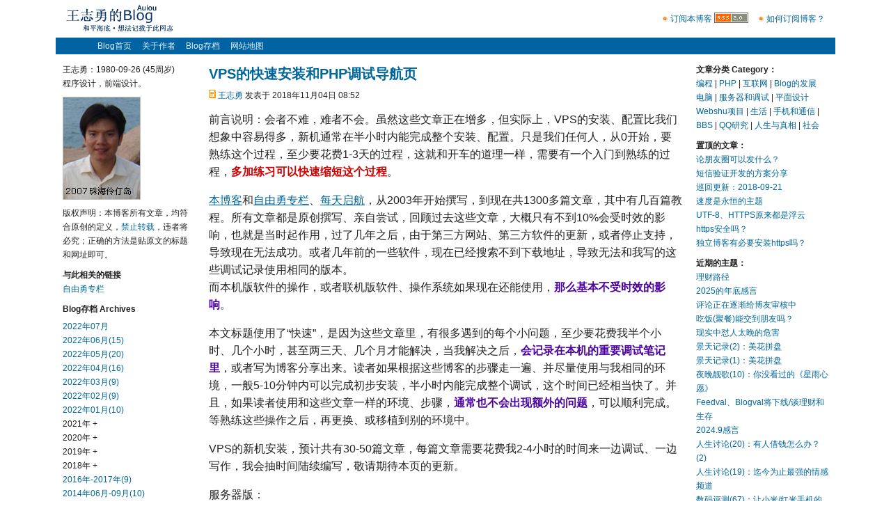

--- FILE ---
content_type: text/html
request_url: http://auiou.com/relevant/00000944.jsp
body_size: 6321
content:
<html><head><meta http-equiv=Content-Type content=text/html;charset=UTF-8><meta name="viewport" content="width=device-width,minimum-scale=1.0,maximum-scale=1.0,user-scalable=no" /><title>VPS的快速安装和PHP调试导航页 - 王志勇的Blog</title><link rel=stylesheet type=text/css href=/t/o5/></head><body><center style='margin:7 0 0 0'><div id=el><div id=nd><div id=fr style='padding:10 15 0 0'><div id=d><table cellspacing=0 cellpadding=0><tr><td><img src=http://st.auiou.com/g/a.gif height=7> <a href=/feed/>订阅本博客</a><td width=3><td><p style='margin:0 0 3 0'><a href=/feed/><img src=http://st.auiou.com/g/rss.gif width=49 height=15 border=0></a><td width=15><td><div id=s1><img src=http://st.auiou.com/g/a.gif height=7> <a href=/relevant/00001470.jsp>如何订阅博客？</a></div></table></div></div><div style=margin-left:15><a href=/><img src=http://st.auiou.com/g/l.gif width=154 height=38 border=0></a></div></div><div id=nd><div id=i style=height:24;background-color:0163A1><div id=j><a href=/>Blog首页</a><a href=/about/>关于作者</a><a href=/archives/>Blog存档</a><a id=r href=/contact/>联系自由勇</a><a href=/sitemap/>网站地图</a></div></div><p></div><div id=nd><div id=n1><div id=n2><style>#cr div{background-color:EAEAEA;padding:12;margin-top:9}#cr b a{TEXT-DECORATION:none}#cr b a:hover{TEXT-DECORATION:underline}</style><a id=g href=00000944.jsp>VPS的快速安装和PHP调试导航页</a><p id=e class=a><img src=http://st.auiou.com/g/1.gif height=12> <a id=n href=http://www.auiou.com>王志勇</a> 发表于 2018年11月04日 08:52<p><div id=t><div id=rel944>前言说明：会者不难，难者不会。虽然这些文章正在增多，但实际上，VPS的安装、配置比我们想象中容易得多，新机通常在半小时内能完成整个安装、配置。只是我们任何人，从0开始，要熟练这个过程，至少要花费1-3天的过程，这就和开车的道理一样，需要有一个入门到熟练的过程，<b id=c2>多加练习可以快速缩短这个过程</b>。<p><a href=http://www.auiou.com>本博客</a>和<a href=http://www.webshu.com/column/102/>自由勇专栏</a>、<a href=http://blog.emxel.com>每天启航</a>，从2003年开始撰写，到现在共1300多篇文章，其中有几百篇教程。所有文章都是原创撰写、亲自尝试，回顾过去这些文章，大概只有不到10%会受时效的影响，也就是当时起作用，过了几年之后，由于第三方网站、第三方软件的更新，或者停止支持，导致现在无法成功。或者几年前的一些软件，现在已经搜索不到下载地址，导致无法和我写的这些调试记录使用相同的版本。<br>而本机版软件的操作，或者联机版软件、操作系统如果现在还能使用，<b id=c3>那么基本不受时效的影响</b>。<p>本文标题使用了“快速”，是因为这些文章里，有很多遇到的每个小问题，至少要花费我半个小时、几个小时，甚至两三天、几个月才能解决，当我解决之后，<b id=c3>会记录在本机的重要调试笔记里</b>，或者写为博客分享出来。读者如果根据这些博客的步骤走一遍、并尽量使用与我相同的环境，一般5-10分钟内可以完成初步安装，半小时内能完成整个调试，这个时间已经相当快了。并且，如果读者使用和这些文章一样的环境、步骤，<b id=c3>通常也不会出现额外的问题</b>，可以顺利完成。等熟练这些操作之后，再更换、或移植到别的环境中。<p>VPS的新机安装，预计共有30-50篇文章，每篇文章需要花费我2-4小时的时间来一边调试、一边写作，我会抽时间陆续编写，敬请期待本页的更新。<p>服务器版：<ul><li><a href=/relevant/00000826.jsp>Apache+PHP VS Nginx+PHP 以及快速安装</a> 2018<li><a href=/relevant/00000943.jsp>Let’s Encrypt的https正确安装方法</a> 2018<li><a href=/relevant/00000941.jsp>3步配置完成Ubuntu 14+Nginx+PHP的安装；解决Nginx下PHP空白的问题</a> 2018<li><a href=/relevant/00000948.jsp>2步配置完成CentOS 6+Nginx+PHP的安装；解决Nginx下PHP空白的问题</a> 2018<li>待更新</ul><p>优化篇：<ul><li><a href=/relevant/00000942.jsp>美国/欧洲/亚洲VPS，网站和博客的速度优化最新建议</a> 2018<li><a href=/relevant/00000954.jsp>幸福来得太快！CentOS/Ubuntu/Debian的速度优化指南(日志篇)</a> 2018<li><a href=/relevant/00000889.jsp>Linux VPS的速度优化</a> 2016<li>待更新</ul><p>本机调试版：<ul><li><a href=/relevant/00000453.jsp>Windows本机：一步重装Apache+PHP</a> 2009<li><a href=/relevant/00000457.jsp>打造Apache开发环境</a> 2009<li><a href=/relevant/00000572.jsp>使用Apache作为本地虚拟主机预览博客</a> 2009<li><a href=/relevant/00000573.jsp>Apache在本地建立泛域名虚拟主机简法</a> 2009<li><a href=/relevant/00000574.jsp>Apache实现多域名解析同一空间简法</a> 2009<li><a href=/relevant/00000576.jsp>二级域名的博客在本地建立虚拟主机</a> 2009<li>Apache的泛域名解析与单独的域名解析的顺序(编写中)<li>待更新</ul><p>开发者篇：<br><ul><li><a href=/relevant/00000525.jsp>Apache的Rewrite与404错误页面的区别</a> 2009<li><a href=/relevant/00000657.jsp>全能空间能够实现静态化(伪静态)(已测试成功)</a> 2011<li>待更新</ul><p>附加，评测篇：<ul><li><a href=/relevant/00000955.jsp>追求极限！CentOS和Ubuntu作为服务器的速度差别</a> 2018<li><a href=/relevant/00000945.jsp>Windows本机用IIS+PHP VS Apache+PHP</a> 2018<li><a href=/relevant/00000959.jsp>VPS都已切换到Ubuntu系统/VPS面板开发的一点设想</a>(稳定性的差异) 2018<li>待更新</ul></div><script>a1=rel944.innerHTML;a1=a1.replace(/ href=/g,' target=_blank href=');rel944.innerHTML=a1;</script><p id=t3><p><div id=cr><a name=comments></a><b>0条评论：</b><div><a name=1></a><b>1 &nbsp; 自由勇</b> 2019-05-13 07:38<br>Trackback来自《<a href=/relevant/00001364.jsp>PHP多种开发环境的区别：Windows+Apache、Linux+Apache、安卓手机的AndroPHP、OPENWRT</a>》<p>VMware、Ubuntu安装之后，通过XShell、XFTP连接这个Ubuntu系统、互传文件，IP地址可在VMware下的命令行输入ifconfig获得。之后，像国外的VPS一样，给本机的这个Ubuntu安装PHP。</div></div></div><p><form method=post action=/capable/comments/><input type=hidden name=position value=944><table cellspacing=0 cellpadding=0><tr><td colspan=6><b id=o>发表评论：</b><tr><td height=9><tr><td>名字：<td width=5><td><input name=user8 size=30 value='' maxlength=50> (*必填)<tr><td height=5><tr><td>博客：<td><td><input name=url size=30 value='' maxlength=99> (可省)<input type=hidden name=validate value='compare3'></table><p id=e><table cellspacing=0 cellpadding=0><tr><td>正文：<p id=e><textarea cols=65 rows=9 style='overflow:auto;width:100%' name=comments id=t></textarea><p id=i style=margin-left:20><input type=submit value=发表评论 style=width:80 onclick={this.style.display='none';su.style.display='';}><span id=su style=display:none><input type=button value=发表评论 style=width:80 disabled></span>　　记住信息？ <input name=cookies type=radio value=1 checked>是 <input name=cookies type=radio value=2>否<p></table></form></div><div id=n3><div id=n5><div id=a><div id=d><b>文章分类 Category：</b><br><a href=/category/program/>编程</a> | <a href=/category/php/>PHP</a> | <a href=/category/internet/>互联网</a> | <a href=/category/blog/>Blog的发展</a><br><a href=/category/computer/>电脑</a> | <a href=/category/server/>服务器和调试</a> | <a href=/category/design/>平面设计</a><br><a href=/category/eonval/>Webshu项目</a> | <a href=/category/life/>生活</a> | <a href=/category/mobile/>手机和通信</a> | <a href=/category/community/>BBS</a> | <a href=/category/qq/>QQ研究</a> | <a href=/category/philosophy/>人生与真相</a> | <a href=/category/society/>社会</a><p id=i><b>置顶的文章：</b><br><a href=/relevant/00000902.jsp>论朋友圈可以发什么？</a><br><a href=/relevant/00000835.jsp>短信验证开发的方案分享</a><br><a href=/relevant/00000894.jsp>巡回更新：2018-09-21</a><br><a href=/relevant/00000896.jsp>速度是永恒的主题</a><br><a href=/relevant/00000899.jsp>UTF-8、HTTPS原来都是浮云</a><br><a href=/relevant/00000909.jsp>https安全吗？</a><br><a href=/relevant/00000940.jsp>独立博客有必要安装https吗？</a><p id=i><b>近期的主题：</b><br><a href=/relevant/00002137.jsp>理财路径</a><br><a href=/relevant/00002136.jsp>2025的年底感言</a><br><a href=/relevant/00002135.jsp>评论正在逐渐给博友审核中</a><br><a href=/relevant/00002134.jsp>吃饭(聚餐)能交到朋友吗？</a><br><a href=/relevant/00002133.jsp>现实中怼人太晚的危害</a><br><a href=/relevant/00002132.jsp>景天记录(2)：美花拼盘</a><br><a href=/relevant/00002131.jsp>景天记录(1)：美花拼盘</a><br><a href=/relevant/00002130.jsp>夜晚靓歌(10)：你没看过的《星雨心愿》</a><br><a href=/relevant/00002129.jsp>Feedval、Blogval将下线/谈理财和生存</a><br><a href=/relevant/00002128.jsp>2024.9感言</a><br><a href=/relevant/00002127.jsp>人生讨论(20)：有人借钱怎么办？(2)</a><br><a href=/relevant/00002126.jsp>人生讨论(19)：迄今为止最强的情感频道</a><br><a href=/relevant/00002125.jsp>数码评测(67)：让小米/红米手机的反应提高1～2倍</a><br><a href=/relevant/00002124.jsp>数码评测(66)：无线网卡FW150UH VS FW150UH</a><br><a href=/relevant/00002123.jsp>数码评测(65)：如何快速自制CPU天梯图？</a><br><a href=/relevant/00002122.jsp>数码评测(64)：2024年，你还在用VGA线吗？</a><br><a href=/relevant/00002121.jsp>人生讨论(18)：6年就可以实现财务自由</a><br><a href=/relevant/00002120.jsp>人生讨论(17)：为什么总是受欺负？</a><br><a href=/relevant/00002119.jsp>人生讨论(16)：要钱的最新妙招</a><br><a href=/relevant/00002118.jsp>创业杂谈(17)：什么项目能赢利？</a></div></div></div></div></div><div id=n4><div id=n6><div id=d><div id=a>王志勇：1980-09-26 (45周岁)<br>程序设计，前端设计。<p id=i><a href=http://st.auiou.com/f/2/000383.jpg><img src=http://st.auiou.com/g/013.jpg id=z border=0 height=146 width=110></a><p id=i>版权声明：本博客所有文章，均符合原创的定义，<a href=/relevant/00000506.jsp>禁止转载</a>，违者将必究；正确的方法是贴原文的标题和网址即可。<p id=i><b>与此相关的链接</b><br><a href=http://www.webshu.com/column/102/>自由勇专栏</a><style>#sid1{display:none}</style><div id=sid1><a href=http://acc.webshu.com>Gratitude</a></div><p id=i><b>Blog存档 Archives</b><p id=e><a href=/archives/202207/>2022年07月</a><br><a href=/archives/202206/>2022年06月(15)</a><br><a href=/archives/202205/>2022年05月(20)</a><br><a href=/archives/202204/>2022年04月(16)</a><br><a href=/archives/202203/>2022年03月(9)</a><br><a href=/archives/202202/>2022年02月(9)</a><br><a href=/archives/202201/>2022年01月(10)</a><br><span id=d2021 onclick=ac('2021');>2021年 +<br></span><div id=y2021><a href=/archives/202112/>2021年12月(11)</a><br><a href=/archives/202111/>2021年11月(16)</a><br><a href=/archives/202110/>2021年10月(18)</a><br><a href=/archives/202109/>2021年09月(14)</a><br><a href=/archives/202108/>2021年08月(19)</a><br><a href=/archives/202107/>2021年07月(15)</a><br><a href=/archives/202106/>2021年06月(9)</a><br><a href=/archives/202105/>2021年05月(17)</a><br><a href=/archives/202104/>2021年04月(25)</a><br><a href=/archives/202103/>2021年03月(6)</a><br><a href=/archives/202102/>2021年02月(17)</a><br><a href=/archives/202101/>2021年01月(30)</a></div><span id=d2020 onclick=ac('2020');>2020年 +<br></span><div id=y2020><a href=/archives/202012/>2020年12月(19)</a><br><a href=/archives/202011/>2020年11月(18)</a><br><a href=/archives/202010/>2020年10月(15)</a><br><a href=/archives/202009/>2020年09月(14)</a><br><a href=/archives/202008/>2020年08月(14)</a><br><a href=/archives/202007/>2020年07月(14)</a><br><a href=/archives/202006/>2020年06月(16)</a><br><a href=/archives/202005/>2020年05月(13)</a><br><a href=/archives/202004/>2020年04月(18)</a><br><a href=/archives/202003/>2020年03月(14)</a><br><a href=/archives/202002/>2020年02月(15)</a><br><a href=/archives/202001/>2020年01月(16)</a></div><span id=d2019 onclick=ac('2019');>2019年 +<br></span><div id=y2019><a href=/archives/201912/>2019年12月(11)</a><br><a href=/archives/201911/>2019年11月(26)</a><br><a href=/archives/201910/>2019年10月(25)</a><br><a href=/archives/201909/>2019年09月(30)</a><br><a href=/archives/201908/>2019年08月(10)</a><br><a href=/archives/201907/>2019年07月(29)</a><br><a href=/archives/201906/>2019年06月(30)</a><br><a href=/archives/201905/>2019年05月(26)</a><br><a href=/archives/201904/>2019年04月(30)</a><br><a href=/archives/201903/>2019年03月(30)</a><br><a href=/archives/201902/>2019年02月(30)</a><br><a href=/archives/201901/>2019年01月(30)</a></div><span id=d2018 onclick=ac('2018');>2018年 +<br></span><div id=y2018><a href=/archives/201812/>2018年12月(30)</a><br><a href=/archives/201811/>2018年11月(30)</a><br><a href=/archives/201810/>2018年10月(30)</a><br><a href=/archives/201809/>2018年09月(17)</a></div><a href=/archives/201608/>2016年-2017年(9)</a><br><a href=/archives/201406/>2014年06月-09月(10)</a><br><span id=d2013 onclick=ac('2013');>2013年 +<br></span><div id=y2013><a href=/archives/201309/>2013年09月(3)</a><br><a href=/archives/201308/>2013年08月(9)</a><br><a href=/archives/201307/>2013年07月(6)</a><br><a href=/archives/201306/>2013年06月(7)</a><br><a href=/archives/201305/>2013年05月(22)</a><br><a href=/archives/201304/>2013年04月(17)</a><br><a href=/archives/201303/>2013年03月(20)</a><br><a href=/archives/201302/>2013年02月(21)</a><br><a href=/archives/201301/>2013年01月(6)</a></div><span id=d2012 onclick=ac('2012');>2012年 +<br></span><div id=y2012><a href=/archives/201212/>2012年12月(3)</a><br><a href=/archives/201208/>2012年08月(8)</a><br><a href=/archives/201207/>2012年07月(4)</a><br><a href=/archives/201206/>2012年06月(4)</a><br><a href=/archives/201205/>2012年05月(6)</a><br><a href=/archives/201204/>2012年04月(13)</a><br><a href=/archives/201203/>2012年03月(11)</a><br><a href=/archives/201201/>2012年01月(7)</a></div><span id=d2011 onclick=ac('2011');>2011年 +<br></span><div id=y2011><a href=/archives/201110/>2011年10月(8)</a><br><a href=/archives/201109/>2011年09月(4)</a><br><a href=/archives/201108/>2011年08月(2)</a><br><a href=/archives/201106/>2011年06月(2)</a><br><a href=/archives/201105/>2011年05月(6)</a><br><a href=/archives/201104/>2011年04月(10)</a><br><a href=/archives/201103/>2011年03月(16)</a><br><a href=/archives/201102/>2011年02月(16)</a><br><a href=/archives/201101/>2011年01月(15)</a></div><span id=d2010 onclick=ac('2010');>2010年 +<br></span><div id=y2010><a href=/archives/201012/>2010年12月(12)</a><br><a href=/archives/201011/>2010年11月(9)<br><a href=/archives/201010/>2010年10月(3)<br><a href=/archives/201005/>2010年05月(4)<br><a href=/archives/201001/>2010年01月(7)</a></div><span id=d2009 onclick=ac('2009');>2009年 +<br></span><div id=y2009><a href=/archives/200912/>2009年12月(10)<br><a href=/archives/200911/>2009年11月(4)<br><a href=/archives/200910/>2009年10月(8)<br><a href=/archives/200909/>2009年09月(24)<br><a href=/archives/200908/>2009年08月(20)<br><a href=/archives/200907/>2009年07月(6)</a><br><a href=/archives/200906/>2009年06月(11)</a><br><a href=/archives/200905/>2009年05月(16)</a><br><a href=/archives/200904/>2009年04月(20)</a><br><a href=/archives/200903/>2009年03月(29)</a><br><a href=/archives/200902/>2009年02月(18)</a><br><a href=/archives/200901/>2009年01月(15)</a></div><span id=d2008 onclick=ac('2008');>2008年 +<br></span><div id=y2008><a href=/archives/200812/>2008年12月(17)</a><br><a href=/archives/200811/>2008年11月(10)</a><br><a href=/archives/200810/>2008年10月(13)</a><br><a href=/archives/200809/>2008年09月(8)</a><br><a href=/archives/200808/>2008年08月(4)</a><br><a href=/archives/200807/>2008年07月(5)</a><br><a href=/archives/200806/>2008年06月(9)</a><br><a href=/archives/200805/>2008年05月(12)</a><br><a href=/archives/200804/>2008年04月(15)</a><br><a href=/archives/200803/>2008年03月(26)</a><br><a href=/archives/200802/>2008年02月(22)</a><br><a href=/archives/200801/>2008年01月(29)</a></div><span id=d2007 onclick=ac('2007');>2007年 +<br></span><div id=y2007><a href=/archives/200712/>2007年12月(30)</a><br><a href=/archives/200711/>2007年11月(28)</a><br><a href=/archives/200710/>2007年10月(30)</a><br><a href=/archives/200709/>2007年09月(8)</a><br><a href=/archives/200708/>2007年08月(8)</a><br><a href=/archives/200707/>2007年07月(21)</a><br><a href=/archives/200706/>2007年06月(28)</a><br><a href=/archives/200705/>2007年05月(30)</a><br><a href=/archives/200704/>2007年04月(30)</a><br><a href=/archives/200703/>2007年03月(29)</a><br><a href=/archives/200702/>2007年02月(18)</a><br><a href=/archives/200701/>2007年01月(41)</a></div><span id=d2006 onclick=ac('2006');>2006年 +<br></span><div id=y2006><a href=/archives/200612/>2006年12月(23)</a><br><a href=/archives/200611/>2006年11月(10)</a><br><a href=/archives/200610/>2006年10月(10)</a><br><a href=/archives/200609/>2006年09月(29)</a><br><a href=/archives/200608/>2006年08月(33)</a><br><a href=/archives/200607/>2006年07月(17)</a><br><a href=/archives/200606/>2006年06月(30)</a><br><a href=/archives/200605/>2006年05月(4)</a><br><a href=/archives/200601/>2006年01月(3)</a></div><a href=/archives/200509/>2005年09月(4)</a></div></div></div></div><script>a1='2006,2007,2008,2009,2010,2011,2012,2013,2018,2019,2020,2021';a2=a1.split(',');a3=a2.length-1;for (a4=0;a4<=a3;a4++) document.all['y'+a2[a4]].style.display='none';function ac(a1){document.all['y'+a1].style.display='';document.all['d'+a1].style.display='none';}</script></div><div id=nd><hr size=0 color=BEBEBD style=margin-top:19><div style=margin-left:15 id=a>Copyright © 2006-2026 auiou.com All rights reserved.<br>此Blog程序由王志勇编写</div></div></div></center></body></html>